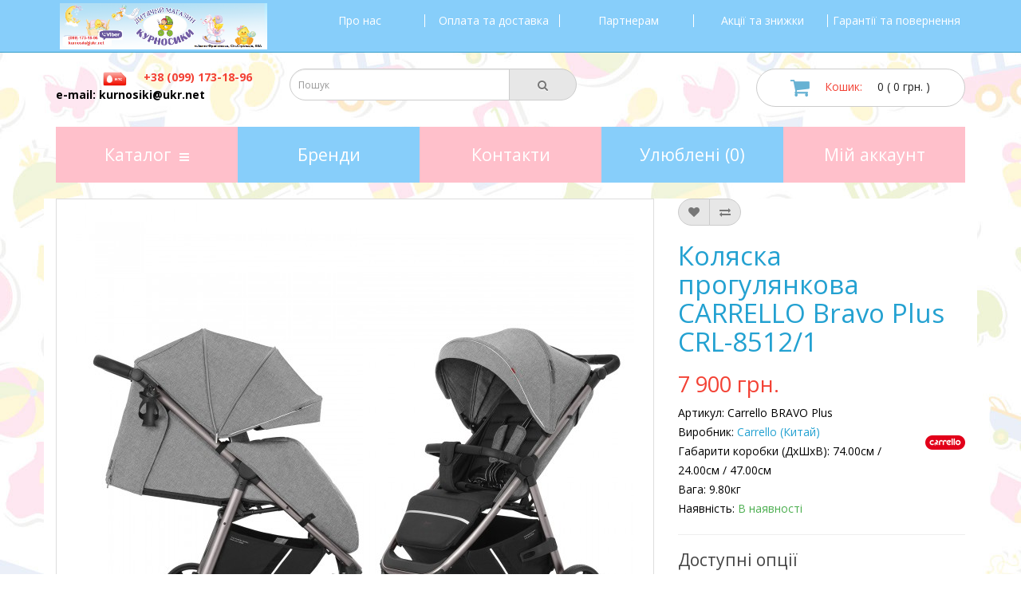

--- FILE ---
content_type: text/html; charset=utf-8
request_url: http://kurnosiki.if.ua/progulka/Carrello_BRAVO_Plus
body_size: 60886
content:
<!DOCTYPE html>
<!--[if IE]><![endif]-->
<!--[if IE 8 ]><html dir="ltr" lang="uk" class="ie8"><![endif]-->
<!--[if IE 9 ]><html dir="ltr" lang="uk" class="ie9"><![endif]-->
<!--[if (gt IE 9)|!(IE)]><!-->
<html dir="ltr" lang="uk">
<!--<![endif]-->
<head>
<meta charset="UTF-8" />
<meta name="viewport" content="width=device-width, initial-scale=1">
<meta http-equiv="X-UA-Compatible" content="IE=edge">
<title>купити коляску прогулянкову CARRELLO Bravo CRL-8512/1 (срібна рама) в Івано-Франківську та Львові,  доставка по Україні</title>
<base href="http://kurnosiki.if.ua/" />
<meta name="description" content="купити коляску прогулянкову CARRELLO Bravo CRL-8512/1 (срібна рама) в Івано-Франківську та Львові,  доставка по Україні" />
<meta name="keywords" content= "купити коляску прогулянкову CARRELLO Bravo CRL-8512/1 (срібна рама) в Івано-Франківську та Львові,  доставка по Україні" />
<script src="catalog/view/javascript/jquery/jquery-2.1.1.min.js" type="text/javascript"></script>
<link href="catalog/view/javascript/bootstrap/css/bootstrap.min.css" rel="stylesheet" media="screen" />
<script src="catalog/view/javascript/bootstrap/js/bootstrap.min.js" type="text/javascript"></script>
<link href="catalog/view/javascript/font-awesome/css/font-awesome.min.css" rel="stylesheet" type="text/css" />
<link href="//fonts.googleapis.com/css?family=Open+Sans:400,400i,300,700" rel="stylesheet" type="text/css" />
<link href="catalog/view/theme/default/stylesheet/stylesheet.css" rel="stylesheet">
<link href="catalog/view/javascript/jquery/magnific/magnific-popup.css" type="text/css" rel="stylesheet" media="screen" />
<link href="catalog/view/javascript/jquery/datetimepicker/bootstrap-datetimepicker.min.css" type="text/css" rel="stylesheet" media="screen" />
<script src="catalog/view/javascript/common.js" type="text/javascript"></script>
<link href="http://kurnosiki.if.ua/Carrello_BRAVO_Plus" rel="canonical" />
<link href="http://kurnosiki.if.ua/image/catalog/logo_icon.png" rel="icon" />
<script src="catalog/view/javascript/jquery/jquery.elevateZoom-3.0.8.min.js" type="text/javascript"></script>
<script src="catalog/view/javascript/jquery/magnific/jquery.magnific-popup.min.js" type="text/javascript"></script>
<script src="catalog/view/javascript/jquery/datetimepicker/moment.js" type="text/javascript"></script>
<script src="catalog/view/javascript/jquery/datetimepicker/bootstrap-datetimepicker.min.js" type="text/javascript"></script>
<script src="https://www.google.com/recaptcha/api.js" type="text/javascript"></script>
<script type="text/javascript">   (function(i,s,o,g,r,a,m){i['GoogleAnalyticsObject']=r;i[r]=i[r]||function(){   (i[r].q=i[r].q||[]).push(arguments)},i[r].l=1*new Date();a=s.createElement(o),   m=s.getElementsByTagName(o)[0];a.async=1;a.src=g;m.parentNode.insertBefore(a,m)   })(window,document,'script','//www.google-analytics.com/analytics.js','ga');
  ga('create', 'UA-74845126-1', 'auto');   ga('send', 'pageview');
</script> </head>
<body class="product-product-337">
<nav id="top">
  <div class="container">
<div class="row">
        </div>
<div class="row">
   <div id="logo" class="col-xs-3">
                    <a href="http://kurnosiki.if.ua/index.php?route=common/home"><img src="http://kurnosiki.if.ua/image/catalog/banner/kurnosiki_head1.png" title="КУРНОСИКИ" alt="КУРНОСИКИ" class="img-responsive" /></a>
              </div>
    <div class="col-xs-9">
    <div id="top-links" class="nav">
      <ul class="list-inline">
                    <li><a href="http://kurnosiki.if.ua/about_us">Про нас</a></li>
                    <li><a href="http://kurnosiki.if.ua/delivery">Оплата та доставка</a></li>
                    <li><a href="http://kurnosiki.if.ua/wholesalers">Партнерам</a></li>
                    <li><a href="http://kurnosiki.if.ua/privacy">Акції та знижки</a></li>
                    <li><a href="http://kurnosiki.if.ua/terms">Гарантії та повернення</a></li>
                </ul>
    </div>
  </div>
  </div>
</div>
</nav>
<header>
  <div class="container">
    <div class="row">
      <div class="col-sm-3">
        <div class="logo phones">
	  <div class="mts"><i class="fa fa-mts"></i><span><b>+38 (099) <b>173-18-96</b></span></div>
      <div </i><span>e-mail: kurnosiki@ukr.net</b></span></div>
        </div>
      </div>
      <div class="col-sm-4"><div id="search" class="input-group">
  <input type="text" name="search" value="" placeholder="Пошук" class="form-control input-lg" />
  <span class="input-group-btn">
    <button type="button" class="btn btn-default btn-lg"><i class="fa fa-search"></i></button>
  </span>
</div>      </div>
      <div class="col-sm-2">      </div>
      <div class="col-sm-3"><div id="cart" class="btn-group btn-block">
  <button type="button" data-toggle="dropdown" data-loading-text="Завантажується..." class="btn btn-inverse btn-block btn-lg dropdown-toggle"><i class="fa fa-shopping-cart"></i> <span id="cart-total"><b>Кошик:</b> 0 ( 0 грн. )</span></button>
  <ul class="dropdown-menu pull-right">
        <li>
      <p class="text-center">Ваш кошик порожній!</p>
    </li>
      </ul>
</div>
</div>
    </div>
  </div>
</header>

<div class="container">
  <nav id="menu" class="navbar">
    <div class="navbar-header"><span id="category" class="visible-xs">Категорії</span>
      <button type="button" class="btn btn-navbar navbar-toggle" data-toggle="collapse" data-target=".navbar-ex1-collapse"><i class="fa fa-bars"></i></button>
    </div>
    <div class="collapse navbar-collapse navbar-ex1-collapse">
      <ul class="nav navbar-nav">

	<li class="dropdown"><a href="http://kurnosiki.if.ua/index.php?route=common/home" class="dropdown-toggle" data-toggle="dropdown">Каталог<i class="fa fa-bars"></i></a>
          <div class="dropdown-menu">
            <div class="dropdown-inner">
		<ul class="list-unstyled">
                        <li><a href="http://kurnosiki.if.ua/toys">Іграшки</a></li>
                                <li><a href="http://kurnosiki.if.ua/dviynjata">Товари для двійнят</a></li>
                                <li class="dropdown"><a href="http://kurnosiki.if.ua/verh_clothes" class="dropdown-toggle" data-no_toggle="dropdown">Верхній дитячий одяг<i class="fa fa-angle-double-right"></i></a>
		<div class="dropdown-menu dropdown-right">
            <div class="dropdown-inner">
                            <ul class="list-unstyled">
                                <li><a href="http://kurnosiki.if.ua/verh_clothes/kurtka_winter">Зимові куртки для дітей (6)</a></li>
                              </ul>
                          </div>
            	  	</div>
        </li>
                                <li><a href="http://kurnosiki.if.ua/mebli">Дитячі ліжечка</a></li>
                                <li class="dropdown"><a href="http://kurnosiki.if.ua/prams" class="dropdown-toggle" data-no_toggle="dropdown">Універсальні коляски<i class="fa fa-angle-double-right"></i></a>
		<div class="dropdown-menu dropdown-right">
            <div class="dropdown-inner">
                            <ul class="list-unstyled">
                                <li><a href="http://kurnosiki.if.ua/prams/2v1">Коляски (2 в 1) (29)</a></li>
                                <li><a href="http://kurnosiki.if.ua/prams/transformer">Коляски-трансформери (1)</a></li>
                                <li><a href="http://kurnosiki.if.ua/prams/3v1">Коляски (3 в 1) (7)</a></li>
                                <li><a href="http://kurnosiki.if.ua/prams/twin">Коляски для двійнят і більше (3)</a></li>
                              </ul>
                          </div>
            	  	</div>
        </li>
                                <li><a href="http://kurnosiki.if.ua/progulka">Прогулянкові коляски</a></li>
                                <li class="dropdown"><a href="http://kurnosiki.if.ua/sleep" class="dropdown-toggle" data-no_toggle="dropdown">Все для сну малюка<i class="fa fa-angle-double-right"></i></a>
		<div class="dropdown-menu dropdown-right">
            <div class="dropdown-inner">
                            <ul class="list-unstyled">
                                <li><a href="http://kurnosiki.if.ua/sleep/postil">Дитяча постіль (10)</a></li>
                                <li><a href="http://kurnosiki.if.ua/sleep/matras">Матраци дитячі (4)</a></li>
                              </ul>
                          </div>
            	  	</div>
        </li>
                                <li class="dropdown"><a href="http://kurnosiki.if.ua/room" class="dropdown-toggle" data-no_toggle="dropdown">Дитяча кімната<i class="fa fa-angle-double-right"></i></a>
		<div class="dropdown-menu dropdown-right">
            <div class="dropdown-inner">
                            <ul class="list-unstyled">
                                <li><a href="http://kurnosiki.if.ua/room/xoduli">Дитячі ходулі (1)</a></li>
                                <li><a href="http://kurnosiki.if.ua/room/shezlong">Заколисуючі центри, гойдалки та шезлонги  (7)</a></li>
                                <li><a href="http://kurnosiki.if.ua/room/kylymok">Килимки та коврики дитячі (1)</a></li>
                                <li><a href="http://kurnosiki.if.ua/room/manegi">Манежі (0)</a></li>
                              </ul>
                          </div>
            	  	</div>
        </li>
                                <li class="dropdown"><a href="http://kurnosiki.if.ua/transport" class="dropdown-toggle" data-no_toggle="dropdown">Дитячий транспорт<i class="fa fa-angle-double-right"></i></a>
		<div class="dropdown-menu dropdown-right">
            <div class="dropdown-inner">
                            <ul class="list-unstyled">
                                <li><a href="http://kurnosiki.if.ua/transport/velosiped">Велосипеди (3-колісні) (23)</a></li>
                                <li><a href="http://kurnosiki.if.ua/transport/sanky">Дитячі санки (6)</a></li>
                                <li><a href="http://kurnosiki.if.ua/transport/samokat">Самокати (20)</a></li>
                                <li><a href="http://kurnosiki.if.ua/transport/tolokar">Толокари (1)</a></li>
                              </ul>
                          </div>
            	  	</div>
        </li>
                                <li class="dropdown"><a href="http://kurnosiki.if.ua/avtokrisla" class="dropdown-toggle" data-no_toggle="dropdown">Автокрісла<i class="fa fa-angle-double-right"></i></a>
		<div class="dropdown-menu dropdown-right">
            <div class="dropdown-inner">
                            <ul class="list-unstyled">
                                <li><a href="http://kurnosiki.if.ua/avtokrisla/0-1-2-3">Автокрісла (0-36 кг), 0+/1/2/3  (20)</a></li>
                                <li><a href="http://kurnosiki.if.ua/avtokrisla/1-2">Автокрісла (група 1-2), 9-25 кг (5)</a></li>
                                <li><a href="http://kurnosiki.if.ua/avtokrisla/1-3">Автокрісла (група 1-3), 9-36 кг (11)</a></li>
                                <li><a href="http://kurnosiki.if.ua/avtokrisla/narogh">Автокрісла групи 0+ (0-11 кг) (17)</a></li>
                                <li><a href="http://kurnosiki.if.ua/avtokrisla/busters">автокрісла-бустери (група 3), 22-36 кг (1)</a></li>
                              </ul>
                          </div>
            	  	</div>
        </li>
                                <li class="dropdown"><a href="http://kurnosiki.if.ua/Dyt_mebli" class="dropdown-toggle" data-no_toggle="dropdown">Інші дитячі меблі<i class="fa fa-angle-double-right"></i></a>
		<div class="dropdown-menu dropdown-right">
            <div class="dropdown-inner">
                            <ul class="list-unstyled">
                                <li><a href="http://kurnosiki.if.ua/Dyt_mebli/komody">Комоди-пеленатори (6)</a></li>
                                <li><a href="http://kurnosiki.if.ua/Dyt_mebli/Pelenatory">Пеленальні столики та дошки (1)</a></li>
                                <li><a href="http://kurnosiki.if.ua/Dyt_mebli/chair">Стільці для годування (11)</a></li>
                                <li><a href="http://kurnosiki.if.ua/Dyt_mebli/stolStil">Столики та стільці (20)</a></li>
                              </ul>
                          </div>
            	  	</div>
        </li>
                		</ul>
	    </div>
	  </div>
	</li>


	<li class="manufacturer"><a href="http://kurnosiki.if.ua/index.php?route=product/manufacturer">Бренди</a></li>
	<li class="contact"><a href="http://kurnosiki.if.ua/index.php?route=information/contact">Контакти</a></li>
	<li class="wishlist"><a href="http://kurnosiki.if.ua/index.php?route=account/wishlist" id="wishlist-total" title="Улюблені (0)">Улюблені (0)</a></li>
	<li class="account dropdown"><a href="http://kurnosiki.if.ua/index.php?route=account/account" title="Мій аккаунт" class="dropdown-toggle" data-toggle="dropdown">Мій аккаунт</a>
          <ul class="dropdown-menu dropdown-menu-right">
                        <li><a href="http://kurnosiki.if.ua/index.php?route=account/register">Реєстрація</a></li>
            <li><a href="http://kurnosiki.if.ua/index.php?route=account/login">Вхід</a></li>
                      </ul>
        </li>
      </ul>
    </div>
  </nav>
</div>

<div class="container">
  <ul class="breadcrumb">
        <li><a href="http://kurnosiki.if.ua/index.php?route=common/home"><i class="fa fa-home"></i></a></li>
        <li><a href="http://kurnosiki.if.ua/progulka">Прогулянкові коляски</a></li>
        <li><a href="http://kurnosiki.if.ua/progulka/Carrello_BRAVO_Plus">Коляска прогулянкова CARRELLO Bravo  Plus CRL-8512/1</a></li>
      </ul>
  <div class="row">                <div id="content" class="col-sm-12">      <div class="row">
                                <div class="col-sm-8">
                    <ul class="thumbnails">
                            <li><div class="thumbnail" ><img class='zoom' data-zoom-image="http://kurnosiki.if.ua/image/cache/catalog/CARELLO/Bravo/99165-1000x1000.jpg" src="http://kurnosiki.if.ua/image/cache/catalog/CARELLO/Bravo/99165-700x700.jpg" title="Коляска прогулянкова CARRELLO Bravo  Plus CRL-8512/1" alt="Коляска прогулянкова CARRELLO Bravo  Plus CRL-8512/1" id="image" /></div></li>
            <li style="display:none"><a class="thumbnail" href="http://kurnosiki.if.ua/image/cache/catalog/CARELLO/Bravo/99165-1000x1000.jpg" title="Коляска прогулянкова CARRELLO Bravo  Plus CRL-8512/1"><img src="http://kurnosiki.if.ua/image/cache/catalog/CARELLO/Bravo/99165-700x700.jpg" title="Коляска прогулянкова CARRELLO Bravo  Plus CRL-8512/1" alt="Коляска прогулянкова CARRELLO Bravo  Plus CRL-8512/1" /></a></li>
                                                <li class="image-additional"><a class="thumbnail" href="http://kurnosiki.if.ua/image/cache/catalog/CARELLO/Bravo/158512602-1000x1000.jpg" title="Коляска прогулянкова CARRELLO Bravo  Plus CRL-8512/1"> <img src="http://kurnosiki.if.ua/image/cache/catalog/CARELLO/Bravo/158512602-74x74.jpg" title="Коляска прогулянкова CARRELLO Bravo  Plus CRL-8512/1" alt="Коляска прогулянкова CARRELLO Bravo  Plus CRL-8512/1" /></a></li>
                        <li class="image-additional"><a class="thumbnail" href="http://kurnosiki.if.ua/image/cache/catalog/CARELLO/Bravo/6nv0te5ywdgk4kwkowss4o40koogco-1000x1000.png" title="Коляска прогулянкова CARRELLO Bravo  Plus CRL-8512/1"> <img src="http://kurnosiki.if.ua/image/cache/catalog/CARELLO/Bravo/6nv0te5ywdgk4kwkowss4o40koogco-74x74.png" title="Коляска прогулянкова CARRELLO Bravo  Plus CRL-8512/1" alt="Коляска прогулянкова CARRELLO Bravo  Plus CRL-8512/1" /></a></li>
                        <li class="image-additional"><a class="thumbnail" href="http://kurnosiki.if.ua/image/cache/catalog/CARELLO/Bravo/dityacha-progulyankova-kolyaska-carrello-bravo-plus-crl-85121-svitlo-sira-1000x1000.jpg" title="Коляска прогулянкова CARRELLO Bravo  Plus CRL-8512/1"> <img src="http://kurnosiki.if.ua/image/cache/catalog/CARELLO/Bravo/dityacha-progulyankova-kolyaska-carrello-bravo-plus-crl-85121-svitlo-sira-74x74.jpg" title="Коляска прогулянкова CARRELLO Bravo  Plus CRL-8512/1" alt="Коляска прогулянкова CARRELLO Bravo  Plus CRL-8512/1" /></a></li>
                        <li class="image-additional"><a class="thumbnail" href="http://kurnosiki.if.ua/image/cache/catalog/CARELLO/Bravo/carrello-bravo-plus-4-1200x1500w-1000x1000.gif" title="Коляска прогулянкова CARRELLO Bravo  Plus CRL-8512/1"> <img src="http://kurnosiki.if.ua/image/cache/catalog/CARELLO/Bravo/carrello-bravo-plus-4-1200x1500w-74x74.gif" title="Коляска прогулянкова CARRELLO Bravo  Plus CRL-8512/1" alt="Коляска прогулянкова CARRELLO Bravo  Plus CRL-8512/1" /></a></li>
                        <li class="image-additional"><a class="thumbnail" href="http://kurnosiki.if.ua/image/cache/catalog/CARELLO/Bravo/251666634-1000x1000.jpg" title="Коляска прогулянкова CARRELLO Bravo  Plus CRL-8512/1"> <img src="http://kurnosiki.if.ua/image/cache/catalog/CARELLO/Bravo/251666634-74x74.jpg" title="Коляска прогулянкова CARRELLO Bravo  Plus CRL-8512/1" alt="Коляска прогулянкова CARRELLO Bravo  Plus CRL-8512/1" /></a></li>
                        <li class="image-additional"><a class="thumbnail" href="http://kurnosiki.if.ua/image/cache/catalog/CARELLO/Bravo/251666496-1000x1000.jpg" title="Коляска прогулянкова CARRELLO Bravo  Plus CRL-8512/1"> <img src="http://kurnosiki.if.ua/image/cache/catalog/CARELLO/Bravo/251666496-74x74.jpg" title="Коляска прогулянкова CARRELLO Bravo  Plus CRL-8512/1" alt="Коляска прогулянкова CARRELLO Bravo  Plus CRL-8512/1" /></a></li>
                                  </ul>
                    <ul class="nav nav-tabs">
            <li class="active"><a href="#tab-description" data-toggle="tab">Опис</a></li>
                                    <li><a href="#tab-review" data-toggle="tab">Відгуки (0)</a></li>
                      </ul>
          <div class="tab-content">
            <div class="tab-pane active" id="tab-description"><h2 style="margin-right: 0px; margin-bottom: 8px; margin-left: 0px; font-size: 26px; line-height: 1.23077; color: rgb(0, 0, 0); font-family: Arial, Helvetica, sans-serif;"><font style="text-decoration-line: underline; font-size: 14px; vertical-align: inherit; font-weight: bold;">Прогулянкова коляска&nbsp;</font><span style="text-decoration-line: underline; font-size: 14px; font-weight: bolder;">Bravo Plus CRL-8512/1 (срібна рама)</span><span style="font-size: 14px;"> - удосконалена модель популярного візка</span><font style="font-size: 14px; vertical-align: inherit;">&nbsp;від відомого виробника прогулянкових колясок&nbsp;&nbsp;</font><a href="http://kurnosiki.if.ua/Carrello" target="_blank">Carrello</a><span style="font-size: 14px; font-weight: bolder;">&nbsp;</span><font style="font-size: 14px; vertical-align: inherit;">виконана з урахуванням всіх вимог сучасних батьків. </font></h2><h2 style="margin-right: 0px; margin-bottom: 8px; margin-left: 0px; font-size: 26px; line-height: 1.23077; color: rgb(0, 0, 0); font-family: Arial, Helvetica, sans-serif;"><font style="font-size: 14px; vertical-align: inherit;">Дана модель є покращеною версією популярного візка Carello Bravo завдяки регульованій ручці та посиленій амортизації коліс.</font><br></h2><p style="margin-bottom: 0.6em; color: rgb(0, 0, 0); font-family: Arial, Helvetica, sans-serif; font-size: 14px;"><img alt="" height="264" src="https://poteshki.com.ua/content/uploads/images/88895-1.jpg" width="200" style="border-style: none; position: relative; z-index: 1; max-width: 100%; height: auto; margin: 0px 60px 0.6em; float: right;"></p><p style="margin-bottom: 0.6em; color: rgb(0, 0, 0); font-family: Arial, Helvetica, sans-serif; font-size: 14px;"><font style="vertical-align: inherit;">Стильна, легка і маневрена коляска забезпечити максимум комфорту вам і вашій дитині під час прогулянок.</font></p><p style="margin-bottom: 0.6em; color: rgb(0, 0, 0); font-family: Arial, Helvetica, sans-serif; font-size: 14px;"><font style="vertical-align: inherit;">Велике і зручне сидінням з регульованою спинкою, включаючи горизонтальне положення, підійде для щоденних прогулянок і подорожей з малюком.</font></p><p style="margin-bottom: 0.6em; color: rgb(0, 0, 0); font-family: Arial, Helvetica, sans-serif; font-size: 14px;"><img alt="" height="220" src="https://poteshki.com.ua/content/uploads/images/edfda677cb751e4d27780f8c9d68514d-700x700.jpg" width="200" style="border-style: none; position: relative; z-index: 1; max-width: 100%; height: auto; margin: 0px 10px 0.6em; float: left;"><font style="vertical-align: inherit;">До того ж, дана модель забезпечить відмінну безпеку вашій дитині, за рахунок п'ятиточкових ременів, з м'якими плечовими накладками і ременями з відбивачами, які здатні добре зафіксувати навіть самого рухомого малюка.&nbsp;</font></p><p style="margin-bottom: 0.6em; color: rgb(0, 0, 0); font-family: Arial, Helvetica, sans-serif; font-size: 14px;"><font style="vertical-align: inherit;">Капюшон-батискаф вкриє і від негоди, і від палючого сонця.&nbsp;</font></p><h3 style="margin: 12px 0px; font-size: 16px; font-weight: 700; line-height: 1.4; color: rgb(0, 0, 0); font-family: Arial, Helvetica, sans-serif;"><font style="vertical-align: inherit;">Коляска Carrello Bravo Plus оснащена:</font></h3><ul style="margin-right: 0px; margin-bottom: 0.6em; margin-left: 0px; padding: 0px; list-style: none; position: relative; color: rgb(0, 0, 0); font-family: Arial, Helvetica, sans-serif; font-size: 14px;"><li style="margin: 0px 0px 0.6em; overflow: hidden; position: relative; padding-left: 20px;"><font style="vertical-align: inherit;">- зручним педальним ножним стопором для задніх коліс;</font></li><li style="margin: 0px 0px 0.6em; overflow: hidden; position: relative; padding-left: 20px;"><font style="vertical-align: inherit;">- накладкою на бампер від сповзання;</font></li><li style="margin: 0px 0px 0.6em; overflow: hidden; position: relative; padding-left: 20px;"><font style="vertical-align: inherit;">- новою, зручною, системою складання;</font></li><li style="margin: 0px 0px 0.6em; overflow: hidden; position: relative; padding-left: 20px;"><font style="vertical-align: inherit;">- просторим сидінням, яке може легко перетворюватися в спальне місце;</font></li><li style="margin: 0px 0px 0.6em; overflow: hidden; position: relative; padding-left: 20px;"><font style="vertical-align: inherit;">- підсклянником на батьківській ручці;</font></li><li style="margin: 0px 0px 0.6em; overflow: hidden; position: relative; padding-left: 20px;"><font style="vertical-align: inherit;">- колесами великого діаметру;</font></li><li style="margin: 0px 0px 0.6em; overflow: hidden; position: relative; padding-left: 20px;"><font style="vertical-align: inherit;">- великим капюшоном, в якому присутнє віконце для батьків;</font></li><li style="margin: 0px 0px 0.6em; overflow: hidden; position: relative; padding-left: 20px;"><font style="vertical-align: inherit;">- знімним бампером;</font></li><li style="margin: 0px 0px 0.6em; overflow: hidden; position: relative; padding-left: 20px;"><font style="vertical-align: inherit;">- містким кошиком;</font></li><li style="margin: 0px 0px 0.6em; overflow: hidden; position: relative; padding-left: 20px;"><font style="vertical-align: inherit;">- утепленим чохлом для ніжок;</font></li><li style="margin: 0px 0px 0.6em; overflow: hidden; position: relative; padding-left: 20px;"><font style="vertical-align: inherit;">- дощовиком та москітною.</font></li><li style="margin: 0px 0px 0.6em; overflow: hidden; position: relative; padding-left: 20px;"><font style="vertical-align: inherit;"><br></font></li><li style="margin: 0px 0px 0.6em; overflow: hidden; position: relative; padding-left: 20px;"><font style="vertical-align: inherit;"><font style="color: rgb(105, 105, 105); font-family: Manrope, Arial, Helvetica, sans-serif; font-size: 13px; vertical-align: inherit;"><font style="vertical-align: inherit; font-weight: bold; text-decoration-line: underline;">Технічні характеристики прогулянкової коляски Carrello Bravo CRL-8512/1:</font></font><br style="color: rgb(105, 105, 105); font-family: Manrope, Arial, Helvetica, sans-serif; font-size: 13px;"><br style="color: rgb(105, 105, 105); font-family: Manrope, Arial, Helvetica, sans-serif; font-size: 13px;"><ul style="padding: 0px; margin-right: 0px; margin-bottom: 10px; margin-left: 25px; color: rgb(105, 105, 105); font-family: Manrope, Arial, Helvetica, sans-serif; font-size: 13px;"><li style="line-height: 20px;"><font style="vertical-align: inherit;"><font style="vertical-align: inherit;">Регульована спинка три положення, включаючи положення лежачи.</font></font></li></ul><ul style="padding: 0px; margin-right: 0px; margin-bottom: 10px; margin-left: 25px; color: rgb(105, 105, 105); font-family: Manrope, Arial, Helvetica, sans-serif; font-size: 13px;"><li style="line-height: 20px;"><font style="vertical-align: inherit;"><font style="vertical-align: inherit;">Знімний бампер.</font></font></li></ul><ul style="padding: 0px; margin-right: 0px; margin-bottom: 10px; margin-left: 25px; color: rgb(105, 105, 105); font-family: Manrope, Arial, Helvetica, sans-serif; font-size: 13px;"><li style="line-height: 20px;"><font style="vertical-align: inherit;"><font style="vertical-align: inherit;">EVA колеса.</font></font></li></ul><ul style="padding: 0px; margin-right: 0px; margin-bottom: 10px; margin-left: 25px; color: rgb(105, 105, 105); font-family: Manrope, Arial, Helvetica, sans-serif; font-size: 13px;"><li style="line-height: 20px;"><font style="vertical-align: inherit;"><font style="vertical-align: inherit;">Посилена амортизація коліс.</font></font></li></ul><ul style="padding: 0px; margin-right: 0px; margin-bottom: 10px; margin-left: 25px; color: rgb(105, 105, 105); font-family: Manrope, Arial, Helvetica, sans-serif; font-size: 13px;"><li style="line-height: 20px;"><font style="vertical-align: inherit;"><font style="vertical-align: inherit;">Глибокий капюшон-батискаф.</font></font></li></ul><ul style="padding: 0px; margin-right: 0px; margin-bottom: 10px; margin-left: 25px; color: rgb(105, 105, 105); font-family: Manrope, Arial, Helvetica, sans-serif; font-size: 13px;"><li style="line-height: 20px;"><font style="vertical-align: inherit;"><font style="vertical-align: inherit;">Максимальне навантаження: 22 кг.</font></font></li></ul><ul style="padding: 0px; margin-right: 0px; margin-bottom: 10px; margin-left: 25px; color: rgb(105, 105, 105); font-family: Manrope, Arial, Helvetica, sans-serif; font-size: 13px;"><li style="line-height: 20px;"><font style="vertical-align: inherit;"><font style="vertical-align: inherit;">Аксесуари: чохол на ніжки, підсклянник, дощовик.</font></font></li></ul><ul style="padding: 0px; margin-right: 0px; margin-bottom: 10px; margin-left: 25px; color: rgb(105, 105, 105); font-family: Manrope, Arial, Helvetica, sans-serif; font-size: 13px;"><li style="line-height: 20px;"><font style="vertical-align: inherit;"><font style="vertical-align: inherit;">Розміри в розкладеному вигляді: 89 х 56 х 112 см.</font></font></li><li style="line-height: 20px;"><font style="vertical-align: inherit;">Розміри в складеному вигляді: 70 х 50 х 56 см.</font></li></ul><ul style="padding: 0px; margin-right: 0px; margin-bottom: 10px; margin-left: 25px; color: rgb(105, 105, 105); font-family: Manrope, Arial, Helvetica, sans-serif; font-size: 13px;"><li style="line-height: 20px;"><font style="vertical-align: inherit;"><font style="vertical-align: inherit;">Розміри спального місця: 88 х 36 х 21 см.</font></font></li><li style="line-height: 20px;"><font style="vertical-align: inherit;"><font style="vertical-align: inherit;">Сидіння: (висота: 46 см, ширина: 35,5 см, глибина: 21 см).</font></font></li></ul><ul style="padding: 0px; margin-right: 0px; margin-bottom: 10px; margin-left: 25px; color: rgb(105, 105, 105); font-family: Manrope, Arial, Helvetica, sans-serif; font-size: 13px;"><li style="line-height: 20px;"><font style="vertical-align: inherit;"><font style="vertical-align: inherit;">Вага: 9,8 кг</font></font></li></ul><font style="color: rgb(105, 105, 105); font-family: Manrope, Arial, Helvetica, sans-serif; font-size: 13px; vertical-align: inherit;"><font style="vertical-align: inherit;">Виробник: Carrello (Китай).</font></font></font></li><li style="margin: 0px 0px 0.6em; overflow: hidden; position: relative; padding-left: 20px;"><font style="vertical-align: inherit;"><br></font></li><li style="margin: 0px 0px 0.6em; overflow: hidden; position: relative; padding-left: 20px;"><font style="vertical-align: inherit; font-weight: bold; text-decoration-line: underline;">Відео-огляд використання прогулянкової коляски CARRELLO Bravo CRL-8512+дощовик (L):</font></li></ul><iframe width="560" height="315" src="https://www.youtube.com/embed/8o2XgNZiCvE" frameborder="0" allow="accelerometer; autoplay; encrypted-media; gyroscope; picture-in-picture" allowfullscreen=""></iframe></div>
                                    <div class="tab-pane" id="tab-review">
              <form class="form-horizontal" id="form-review">
                <div id="review"></div>
                <h2>Написати відгук</h2>
                                Будь-ласка <a  href="http://kurnosiki.if.ua/index.php?route=account/login">ввійдіть</a> чи <a href="http://kurnosiki.if.ua/index.php?route=account/register">зареєструйтеся</a> для написання огляду                              </form>
            </div>
                      </div>
        </div>
                        
        <div class="col-sm-4 product-op">
          <div class="btn-group">
            <button type="button" data-toggle="tooltip" class="btn btn-default" title="Додати до списку бажань" onclick="wishlist.add('337');"><i class="fa fa-heart"></i></button>
            <button type="button" data-toggle="tooltip" class="btn btn-default" title="Порівняти цей товар" onclick="compare.add('337');"><i class="fa fa-exchange"></i></button>
          </div>
          <h1>Коляска прогулянкова CARRELLO Bravo  Plus CRL-8512/1</h1>
                  <ul class="list-unstyled">
                        <li>
              <h2>7 900 грн.</h2>
            </li>
                                                          </ul>
                    <ul class="list-unstyled">
	    <li>Артикул: Carrello BRAVO Plus</li>
            <a href="http://kurnosiki.if.ua/Carrello">
                        <img  class="pull-right" src="http://kurnosiki.if.ua/image/cache/catalog/manufectures/1-50x50.png" alt="Carrello (Китай)" title="Carrello (Китай)">
            </a>
            <li>Виробник: <a href="http://kurnosiki.if.ua/Carrello">Carrello (Китай)</a></li>
                        	    	    <li>Габарити коробки (ДxШxВ):   74.00см / 24.00см / 47.00см</li>
                        	    <li>Вага:   9.80кг</li>
            	    <li>Наявність: <span class="text-instock" >В наявності</span></li>
          </ul>

          <div id="product">
                        <hr>
            <h3>Доступні опції</h3>
                                    <div class="form-group required">
              <label class="control-label" for="input-option244">кольори Carrello Bravo CRL-8512/1 (срібна рама)</label>
              <select name="option[244]" id="input-option244" class="thumb form-control">
                <option value=""> --- Оберіть --- </option>
                                  <option value="1129"class="thumb" src="http://kurnosiki.if.ua/image/cache/catalog/CARELLO/Bravo/99167-700x700.jpg" val="http://kurnosiki.if.ua/image/cache/catalog/CARELLO/Bravo/99167-1000x1000.jpg">Прогулянкова коляска CARRELLO Bravo CRL-8512/1 Tiger Orange                                </option>
                                  <option value="1124"class="thumb" src="http://kurnosiki.if.ua/image/cache/catalog/CARELLO/Bravo/99163-700x700.jpg" val="http://kurnosiki.if.ua/image/cache/catalog/CARELLO/Bravo/99163-1000x1000.jpg">Прогулянкова коляска CARRELLO Bravo CRL-8512/1 Elephant Grey                                </option>
                                  <option value="1125"class="thumb" src="http://kurnosiki.if.ua/image/cache/catalog/CARELLO/Bravo/99164-700x700.jpg" val="http://kurnosiki.if.ua/image/cache/catalog/CARELLO/Bravo/99164-1000x1000.jpg">Прогулянкова коляска CARRELLO Bravo CRL-8512/1 Linen Beige                                </option>
                                  <option value="1126"class="thumb" src="http://kurnosiki.if.ua/image/cache/catalog/CARELLO/Bravo/99165-700x700.jpg" val="http://kurnosiki.if.ua/image/cache/catalog/CARELLO/Bravo/99165-1000x1000.jpg">Прогулянкова коляска CARRELLO Bravo CRL-8512/1 Metal Grey                                </option>
                                  <option value="1127"class="thumb" src="http://kurnosiki.if.ua/image/cache/catalog/CARELLO/Bravo/99166-700x700.jpg" val="http://kurnosiki.if.ua/image/cache/catalog/CARELLO/Bravo/99166-1000x1000.jpg">Прогулянкова коляска CARRELLO Bravo CRL-8512/1 Pine Green                                </option>
                                  <option value="1128"class="thumb" src="http://kurnosiki.if.ua/image/cache/catalog/CARELLO/Bravo/99301-700x700.jpg" val="http://kurnosiki.if.ua/image/cache/catalog/CARELLO/Bravo/99301-1000x1000.jpg">Прогулянкова коляска CARRELLO Bravo CRL-8512/1 Serious Grey                                </option>
                              </select>
            </div>
                                                                                                                                                                        <div class="form-group">
              <label class="control-label" for="input-quantity">Кількість</label>
              <input type="text" name="quantity" value="1" size="2" id="input-quantity" class="thumb form-control" />
              <input type="hidden" name="product_id" value="337" />
              <br />
              <button type="button" id="button-cart" data-loading-text="Завантажується..." class="btn btn-success btn-lg btn-block"><i class="fa fa-shopping-cart"></i> Купити</button>
            </div>
                      </div>
<div class="product-terms">
	<div class="row">
		<div class="col-xs-2"><i class="fa fa-delivery"></i></div>
		<div class="col-xs-10">
			<h3>Інформація про доставку</h3>
			<p>Безкоштовна доставка товару по Івано-Франківську - при замовленні понад 1000 грн.  Кур'єрська безкоштовна доставка по Івано-Франківській області - при замовленні понад 10000 грн. Доставка по Україні здійснюється  згідно тарифів автоперевізників.</p>
		</div>
	</div>
	<div class="row">
		<div class="col-xs-2"><i class="fa fa-garantee"></i></div>
		<div class="col-xs-10">
			<h3>Гарантія</h3>
			<p><ul class="list-unstyled">
			<li>- Обмін / повернення товару протягом 14 днів.</li>
			<li>- Офіційна гарантія від виробника.</li>
			</ul></p>
		</div>	
	</div>
</div>
                    <div class="rating">
            <p>
                                          <span class="fa fa-stack"><i class="fa fa-star-o fa-stack-1x"></i></span>
                                                        <span class="fa fa-stack"><i class="fa fa-star-o fa-stack-1x"></i></span>
                                                        <span class="fa fa-stack"><i class="fa fa-star-o fa-stack-1x"></i></span>
                                                        <span class="fa fa-stack"><i class="fa fa-star-o fa-stack-1x"></i></span>
                                                        <span class="fa fa-stack"><i class="fa fa-star-o fa-stack-1x"></i></span>
                                          <a href="" onclick="$('a[href=\'#tab-review\']').trigger('click'); return false;">0 відгуків</a> / <a href="" onclick="$('a[href=\'#tab-review\']').trigger('click'); return false;">Написати відгук</a></p>
            <hr>
            <!-- AddThis Button BEGIN -->
            <div class="addthis_toolbox addthis_default_style"><a class="addthis_button_facebook_like" fb:like:layout="button_count"></a> <a class="addthis_button_tweet"></a> <a class="addthis_button_pinterest_pinit"></a> <a class="addthis_counter addthis_pill_style"></a></div>
            <script type="text/javascript" src="//s7.addthis.com/js/300/addthis_widget.js#pubid=ra-515eeaf54693130e"></script>
            <!-- AddThis Button END -->
          </div>
                  </div>
      </div>
            <h3>Схожі товари</h3>
      <div class="row">
                                                <div class="col-lg-3 col-md-3 col-sm-6 col-xs-12">
          <div class="product-thumb transition">
            <div class="image"><a href="http://kurnosiki.if.ua/Carrello_BRAVO_AIR"><img src="http://kurnosiki.if.ua/image/cache/catalog/CARELLO/Bravo/a08a9aaa7d0b42968381d33feb692540-100x100.jpg" alt="Коляска прогулянкова CARRELLO Bravo Air CRL-5512 (надувні колеса)" title="Коляска прогулянкова CARRELLO Bravo Air CRL-5512 (надувні колеса)" class="img-responsive" /></a></div>
            <div class="caption">
              <h4><a href="http://kurnosiki.if.ua/Carrello_BRAVO_AIR">Коляска прогулянкова CARRELLO Bravo Air CRL-5512 (надувні колеса)</a></h4>
              <p>Carrello Bravo Air&nbsp;- це демісезонна прогулянкова коляска з надійною рамою та системою швидкого ..</p>
                                          <p class="price">
                                7 955 грн.                                              </p>
                          </div>
            <div class="button-group">
              <button type="button" onclick="cart.add('299', '1');" class="btn-shopping-cart"><span class="hidden-xs hidden-sm hidden-md">Купити</span> <i class="fa fa-shopping-cart"></i></button>
              <button type="button" data-toggle="tooltip" title="Додати до списку бажань" onclick="wishlist.add('299');" class="btn-heart"><i class="fa fa-heart"></i></button>
              <button type="button" data-toggle="tooltip" title="Порівняти цей товар" onclick="compare.add('299');" class="btn-exchange"><i class="fa fa-exchange"></i></button>
            </div>
          </div>
        </div>
                <div class="clearfix visible-md"></div>
                                                        <div class="col-lg-3 col-md-3 col-sm-6 col-xs-12">
          <div class="product-thumb transition">
            <div class="image"><a href="http://kurnosiki.if.ua/ElCamino_Dynamic_V2"><img src="http://kurnosiki.if.ua/image/cache/catalog/ElCamino/Dynamic/img (27)-100x100.jpg" alt=" Прогулянкова коляска El Camino DYNAMIC v.2 (ME1053)" title=" Прогулянкова коляска El Camino DYNAMIC v.2 (ME1053)" class="img-responsive" /></a></div>
            <div class="caption">
              <h4><a href="http://kurnosiki.if.ua/ElCamino_Dynamic_V2"> Прогулянкова коляска El Camino DYNAMIC v.2 (ME1053)</a></h4>
              <p>Прогулянкова коляска El Camino DYNAMIC v.2&nbsp;-&nbsp; це удосконалена версія популярного візка El ..</p>
                                          <p class="price">
                                5 800 грн.                                              </p>
                          </div>
            <div class="button-group">
              <button type="button" onclick="cart.add('315', '1');" class="btn-shopping-cart"><span class="hidden-xs hidden-sm hidden-md">Купити</span> <i class="fa fa-shopping-cart"></i></button>
              <button type="button" data-toggle="tooltip" title="Додати до списку бажань" onclick="wishlist.add('315');" class="btn-heart"><i class="fa fa-heart"></i></button>
              <button type="button" data-toggle="tooltip" title="Порівняти цей товар" onclick="compare.add('315');" class="btn-exchange"><i class="fa fa-exchange"></i></button>
            </div>
          </div>
        </div>
                                                        <div class="col-lg-3 col-md-3 col-sm-6 col-xs-12">
          <div class="product-thumb transition">
            <div class="image"><a href="http://kurnosiki.if.ua/4Baby_Stinger"><img src="http://kurnosiki.if.ua/image/cache/catalog/4baby/Stinger/5fd9cd5ad5283-100x100.jpg" alt="Коляска прогулянкова 4Baby Stinger (Польща)" title="Коляска прогулянкова 4Baby Stinger (Польща)" class="img-responsive" /></a></div>
            <div class="caption">
              <h4><a href="http://kurnosiki.if.ua/4Baby_Stinger">Коляска прогулянкова 4Baby Stinger (Польща)</a></h4>
              <p>Прогулянковий візок 4Baby Stinger&nbsp;&nbsp;- це поєднання класики, елегантності і функціональності..</p>
                                          <p class="price">
                                0 грн.                                              </p>
                          </div>
            <div class="button-group">
              <button type="button" onclick="cart.add('318', '1');" class="btn-shopping-cart"><span class="hidden-xs hidden-sm hidden-md">Купити</span> <i class="fa fa-shopping-cart"></i></button>
              <button type="button" data-toggle="tooltip" title="Додати до списку бажань" onclick="wishlist.add('318');" class="btn-heart"><i class="fa fa-heart"></i></button>
              <button type="button" data-toggle="tooltip" title="Порівняти цей товар" onclick="compare.add('318');" class="btn-exchange"><i class="fa fa-exchange"></i></button>
            </div>
          </div>
        </div>
                                                        <div class="col-lg-3 col-md-3 col-sm-6 col-xs-12">
          <div class="product-thumb transition">
            <div class="image"><a href="http://kurnosiki.if.ua/Carrello_BRAVO_2022"><img src="http://kurnosiki.if.ua/image/cache/catalog/CARELLO/Bravo/97415-100x100.jpg" alt="Коляска прогулянкова CARRELLO Bravo 2022 (CRL-8512)" title="Коляска прогулянкова CARRELLO Bravo 2022 (CRL-8512)" class="img-responsive" /></a></div>
            <div class="caption">
              <h4><a href="http://kurnosiki.if.ua/Carrello_BRAVO_2022">Коляска прогулянкова CARRELLO Bravo 2022 (CRL-8512)</a></h4>
              <p>Прогулянкова коляска&nbsp;Bravo 2022 (CRL-8512)&nbsp;від відомого виробника прогулянкових колясок&nb..</p>
                                          <p class="price">
                                7 100 грн.                                              </p>
                          </div>
            <div class="button-group">
              <button type="button" onclick="cart.add('320', '1');" class="btn-shopping-cart"><span class="hidden-xs hidden-sm hidden-md">Купити</span> <i class="fa fa-shopping-cart"></i></button>
              <button type="button" data-toggle="tooltip" title="Додати до списку бажань" onclick="wishlist.add('320');" class="btn-heart"><i class="fa fa-heart"></i></button>
              <button type="button" data-toggle="tooltip" title="Порівняти цей товар" onclick="compare.add('320');" class="btn-exchange"><i class="fa fa-exchange"></i></button>
            </div>
          </div>
        </div>
                                                        <div class="col-lg-3 col-md-3 col-sm-6 col-xs-12">
          <div class="product-thumb transition">
            <div class="image"><a href="http://kurnosiki.if.ua/ElCamino_Beya"><img src="http://kurnosiki.if.ua/image/cache/catalog/ElCamino/Beya/el-camino-beya-me-1127-s-blush-pink-1-jpg-1-1000x1000-100x100.jpg" alt=" Прогулянкова коляска ElCamino Beya ME1127 (новинка 2024 року)" title=" Прогулянкова коляска ElCamino Beya ME1127 (новинка 2024 року)" class="img-responsive" /></a></div>
            <div class="caption">
              <h4><a href="http://kurnosiki.if.ua/ElCamino_Beya"> Прогулянкова коляска ElCamino Beya ME1127 (новинка 2024 року)</a></h4>
              <p>Прогулянкова коляска El Camino Beya Me 1127&nbsp;- новинка 2024 року від ТМ Elcamino, це&nbsp;особли..</p>
                                          <p class="price">
                                6 000 грн.                                              </p>
                          </div>
            <div class="button-group">
              <button type="button" onclick="cart.add('374', '1');" class="btn-shopping-cart"><span class="hidden-xs hidden-sm hidden-md">Купити</span> <i class="fa fa-shopping-cart"></i></button>
              <button type="button" data-toggle="tooltip" title="Додати до списку бажань" onclick="wishlist.add('374');" class="btn-heart"><i class="fa fa-heart"></i></button>
              <button type="button" data-toggle="tooltip" title="Порівняти цей товар" onclick="compare.add('374');" class="btn-exchange"><i class="fa fa-exchange"></i></button>
            </div>
          </div>
        </div>
                <div class="clearfix visible-md"></div>
                                                        <div class="col-lg-3 col-md-3 col-sm-6 col-xs-12">
          <div class="product-thumb transition">
            <div class="image"><a href="http://kurnosiki.if.ua/Carrello_BRAVO_8512_BF"><img src="http://kurnosiki.if.ua/image/cache/catalog/CARELLO/Bravo 8512 BF/105725-100x100.jpg" alt="Коляска прогулянкова CARRELLO Bravo BF (CRL-8512), колекція 2024 року" title="Коляска прогулянкова CARRELLO Bravo BF (CRL-8512), колекція 2024 року" class="img-responsive" /></a></div>
            <div class="caption">
              <h4><a href="http://kurnosiki.if.ua/Carrello_BRAVO_8512_BF">Коляска прогулянкова CARRELLO Bravo BF (CRL-8512), колекція 2024 року</a></h4>
              <p>Новинка 2024 - Коляска&nbsp;Carrello Bravo CRL-8512&nbsp;BF - зручна всесезонна коляска з безпечним ..</p>
                                          <p class="price">
                                7 095 грн.                                              </p>
                          </div>
            <div class="button-group">
              <button type="button" onclick="cart.add('378', '1');" class="btn-shopping-cart"><span class="hidden-xs hidden-sm hidden-md">Купити</span> <i class="fa fa-shopping-cart"></i></button>
              <button type="button" data-toggle="tooltip" title="Додати до списку бажань" onclick="wishlist.add('378');" class="btn-heart"><i class="fa fa-heart"></i></button>
              <button type="button" data-toggle="tooltip" title="Порівняти цей товар" onclick="compare.add('378');" class="btn-exchange"><i class="fa fa-exchange"></i></button>
            </div>
          </div>
        </div>
                              </div>
                  <p>Теги:                        <a href="http://kurnosiki.if.ua/index.php?route=product/search&amp;tag=візки Carrello">візки Carrello</a>,
                                <a href="http://kurnosiki.if.ua/index.php?route=product/search&amp;tag=новинка 2022 року">новинка 2022 року</a>,
                                <a href="http://kurnosiki.if.ua/index.php?route=product/search&amp;tag=демісезонна прогулянкова коляска">демісезонна прогулянкова коляска</a>,
                                <a href="http://kurnosiki.if.ua/index.php?route=product/search&amp;tag=хіт продаж">хіт продаж</a>,
                                <a href="http://kurnosiki.if.ua/index.php?route=product/search&amp;tag=візки з амортизацією">візки з амортизацією</a>
                      </p>
            </div>
    </div>
</div>
<script type="text/javascript"><!--
$('select[name=\'recurring_id\'], input[name="quantity"]').change(function(){
	$.ajax({
		url: 'index.php?route=product/product/getRecurringDescription',
		type: 'post',
		data: $('input[name=\'product_id\'], input[name=\'quantity\'], select[name=\'recurring_id\']'),
		dataType: 'json',
		beforeSend: function() {
			$('#recurring-description').html('');
		},
		success: function(json) {
			$('.alert, .text-danger').remove();

			if (json['success']) {
				$('#recurring-description').html(json['success']);
			}
		}
	});
});
//--></script>
<script type="text/javascript"><!--
$('#button-cart').on('click', function() {
	$.ajax({
		url: 'index.php?route=checkout/cart/add',
		type: 'post',
		data: $('#product input[type=\'text\'], #product input[type=\'hidden\'], #product input[type=\'radio\']:checked, #product input[type=\'checkbox\']:checked, #product select, #product textarea'),
		dataType: 'json',
		beforeSend: function() {
			$('#button-cart').button('loading');
		},
		complete: function() {
			$('#button-cart').button('reset');
		},
		success: function(json) {
			$('.alert, .text-danger').remove();
			$('.form-group').removeClass('has-error');

			if (json['error']) {
				if (json['error']['option']) {
					for (i in json['error']['option']) {
						var element = $('#input-option' + i.replace('_', '-'));

						if (element.parent().hasClass('input-group')) {
							element.parent().after('<div class="text-danger">' + json['error']['option'][i] + '</div>');
						} else {
							element.after('<div class="text-danger">' + json['error']['option'][i] + '</div>');
						}
					}
				}

				if (json['error']['recurring']) {
					$('select[name=\'recurring_id\']').after('<div class="text-danger">' + json['error']['recurring'] + '</div>');
				}

				// Highlight any found errors
				$('.text-danger').parent().addClass('has-error');
			}

			if (json['success']) {
				$('.breadcrumb').after('<div class="alert alert-success">' + json['success'] + '<button type="button" class="close" data-dismiss="alert">&times;</button></div>');

				$('#cart > button').html('<i class="fa fa-shopping-cart"></i> ' + json['total']);

				$('html, body').animate({ scrollTop: 0 }, 'slow');

				$('#cart > ul').load('index.php?route=common/cart/info ul li');
			}
		},
        error: function(xhr, ajaxOptions, thrownError) {
            alert(thrownError + "\r\n" + xhr.statusText + "\r\n" + xhr.responseText);
        }
	});
});
//--></script>
<script type="text/javascript"><!--
$('.date').datetimepicker({
	pickTime: false
});

$('.datetime').datetimepicker({
	pickDate: true,
	pickTime: true
});

$('.time').datetimepicker({
	pickDate: false
});

$('button[id^=\'button-upload\']').on('click', function() {
	var node = this;

	$('#form-upload').remove();

	$('body').prepend('<form enctype="multipart/form-data" id="form-upload" style="display: none;"><input type="file" name="file" /></form>');

	$('#form-upload input[name=\'file\']').trigger('click');

	if (typeof timer != 'undefined') {
    	clearInterval(timer);
	}

	timer = setInterval(function() {
		if ($('#form-upload input[name=\'file\']').val() != '') {
			clearInterval(timer);

			$.ajax({
				url: 'index.php?route=tool/upload',
				type: 'post',
				dataType: 'json',
				data: new FormData($('#form-upload')[0]),
				cache: false,
				contentType: false,
				processData: false,
				beforeSend: function() {
					$(node).button('loading');
				},
				complete: function() {
					$(node).button('reset');
				},
				success: function(json) {
					$('.text-danger').remove();

					if (json['error']) {
						$(node).parent().find('input').after('<div class="text-danger">' + json['error'] + '</div>');
					}

					if (json['success']) {
						alert(json['success']);

						$(node).parent().find('input').attr('value', json['code']);
					}
				},
				error: function(xhr, ajaxOptions, thrownError) {
					alert(thrownError + "\r\n" + xhr.statusText + "\r\n" + xhr.responseText);
				}
			});
		}
	}, 500);
});
//--></script>
<script type="text/javascript"><!--
$('#review').delegate('.pagination a', 'click', function(e) {
    e.preventDefault();

    $('#review').fadeOut('slow');

    $('#review').load(this.href);

    $('#review').fadeIn('slow');
});

$('#review').load('index.php?route=product/product/review&product_id=337');

$('#button-review').on('click', function() {
	$.ajax({
		url: 'index.php?route=product/product/write&product_id=337',
		type: 'post',
		dataType: 'json',
		data: $("#form-review").serialize(),
		beforeSend: function() {
			$('#button-review').button('loading');
		},
		complete: function() {
			$('#button-review').button('reset');
		},
		success: function(json) {
			$('.alert-success, .alert-danger').remove();

			if (json['error']) {
				$('#review').after('<div class="alert alert-danger"><i class="fa fa-exclamation-circle"></i> ' + json['error'] + '</div>');
			}

			if (json['success']) {
				$('#review').after('<div class="alert alert-success"><i class="fa fa-check-circle"></i> ' + json['success'] + '</div>');

				$('input[name=\'name\']').val('');
				$('textarea[name=\'text\']').val('');
				$('input[name=\'rating\']:checked').prop('checked', false);
			}
		}
	});
});

$(document).ready(function() {
	$('.thumbnails').magnificPopup({
		type:'image',
		delegate: 'a',
		gallery: {
			enabled:true
		}
	});
});
//--></script>
<script type="text/javascript"><!--
 function c() {
    var srcimg;
    var srcim;
        $("option:selected", $(this)).each(function(){
            srcimg = $(this).attr('src');  
            srcim = $(this).attr('val');
    });
        if (srcimg == null || srcim == null) {         
            srcimg = $(this).attr('src');
            srcim = $(this).attr('val');
    }
        if (srcim != null) {  
    var noimage = srcim.indexOf("no_image"); 
    }
        if (srcimg == null || srcim == null || noimage == 0) {
            //srcimg = 'http://kurnosiki.if.ua/image/cache/catalog/CARELLO/Bravo/99165-700x700.jpg';
            //srcim = 'http://kurnosiki.if.ua/image/cache/catalog/CARELLO/Bravo/99165-1000x1000.jpg';
            return;
                } 
    $('.zoom').attr('src', srcimg);
    $('.zoom').attr('data-zoom-image', srcim);
    $('.zoomLens, .zoomWindow').css("background-image", "url(" + srcim +")");
    } 
$(document).on("change", ".thumb", c);
//--></script> 

<footer>
  <div class="container">
    <div class="row">
            <div class="col-sm-3">
        <h5>Інформація</h5>
        <ul class="list-unstyled">
                    <li><a href="http://kurnosiki.if.ua/about_us">Про нас</a></li>
                    <li><a href="http://kurnosiki.if.ua/delivery">Оплата та доставка</a></li>
                    <li><a href="http://kurnosiki.if.ua/wholesalers">Партнерам</a></li>
                    <li><a href="http://kurnosiki.if.ua/privacy">Акції та знижки</a></li>
                    <li><a href="http://kurnosiki.if.ua/terms">Гарантії та повернення</a></li>
                  </ul>
      </div>
            <div class="col-sm-3">
        <h5>Сервісні служби</h5>
        <ul class="list-unstyled">
          <li><a href="http://kurnosiki.if.ua/index.php?route=information/contact">Контакти</a></li>
          <li><a href="http://kurnosiki.if.ua/index.php?route=information/sitemap">Мапа сайту</a></li>
        </ul>
      </div>
      <div class="col-sm-3">
        <h5>Обліковий запис</h5>
        <ul class="list-unstyled">
          <li><a href="http://kurnosiki.if.ua/index.php?route=account/account">Обліковий запис</a></li>
          <li><a href="http://kurnosiki.if.ua/index.php?route=account/order">Історія замовлень</a></li>
          <li><a href="http://kurnosiki.if.ua/index.php?route=account/wishlist">Список побажань</a></li>
        </ul>
      </div>
      <div class="col-sm-3">
	<ul class="nav nav-pills">
		<li><a href="https://www.facebook.com/kurnosiki.if/"><i class="fa fa-facebook"></i></a></li>
		<!--<li><a href="#"><i class="fa fa-twitter"></i></a></li>-->
		<li><a href="https://www.instagram.com/kurnosiki_if/"><i class="fa fa-instagram"></i></a></li>
		<li><a href="https://www.instagram.com/kurnosik_if/"><i class="fa fa-instagram"></i></a></li>
	</ul>
	<ul class="list-unstyled list-large">
          <li></li>
          <li>+38 (099) 173-18-96</li>
	</ul>
      </div>
    </div>
  </div>
</footer>

<!--
OpenCart is open source software and you are free to remove the powered by OpenCart if you want, but its generally accepted practise to make a small donation.
Please donate via PayPal to donate@opencart.com
//-->
<!-- Theme created by Welford Media for OpenCart 2.0 www.welfordmedia.co.uk -->

</body></html>

--- FILE ---
content_type: text/html; charset=utf-8
request_url: http://kurnosiki.if.ua/index.php?route=product/product/review&product_id=337
body_size: 88
content:
<p>В цього товару немає відгуків.</p>


--- FILE ---
content_type: text/css
request_url: http://kurnosiki.if.ua/catalog/view/theme/default/stylesheet/stylesheet.css
body_size: 23110
content:
body {
	font-family: 'Open Sans', sans-serif;
	font-weight: 400;
/*	
        color: #666;
	font-size: 12px;
*/
        color: #000000;
	font-size: 16px;
	
	line-height: 20px;
	width: 100%;
	/*min-width: 1024px;*/
       background: #ffffff url('../image/bg.jpg') 50% 50%;
}
h1, h2, h3, h4, h5, h6 {
	color: #444;
}
/* default font size */
.fa {
	font-size: 14px;
}
.product-layout .fa{
	font-size: 22px;
	padding-top: 12px;
}

.fa-ks{
	width: 100px;
	height: 18px;
	margin-right: 10px;
	background: transparent url('../image/ks.ico.png') no-repeat 100% 50%;
	background-size: contain;
	vertical-align: middle;
}
.fa-mts{
	width: 100px;
	height: 18px;
	margin-right: 10px;
	background: transparent url('../image/mts.ico.png') no-repeat 100% 50%;
	background-size: contain;
	vertical-align: middle;
}

.fa-delivery {
	width: 50px;
	height: 100px;
	margin-right: 10px;
	background: transparent url('../image/icon.delivery.png') no-repeat 50% 50%;
	background-size: contain;
	vertical-align: middle;
}
.fa-garantee {
	width: 50px;
	height: 100px;
	margin-right: 10px;
	background: transparent url('../image/icon.garantee.png') no-repeat 50% 50%;
	background-size: contain;
	vertical-align: middle;
}

.bg-blue {
	background-color: #23a1d1;
}

.registerbox {
	padding: 15px 45px;
}
/* Override the bootstrap defaults */
.container {
	/*min-width: 970px;*/
}
h1 {
	font-size: 33px;
}
h2 {
	font-size: 27px;
}
h3 {
	font-size: 21px;
}
h4 {
	font-size: 15px;
}
h5 {
	font-size: 12px;
}
h6 {
	font-size: 10.2px;
}
a {
	color: #23a1d1;
}
a:hover {
	text-decoration: none;
}
legend {
	font-size: 18px;
	padding: 7px 0px
}
label {
	font-size: 12px;
	font-weight: normal;
}
select.form-control, textarea.form-control, input[type="text"].form-control, input[type="password"].form-control, input[type="datetime"].form-control, input[type="datetime-local"].form-control, input[type="date"].form-control, input[type="month"].form-control, input[type="time"].form-control, input[type="week"].form-control, input[type="number"].form-control, input[type="email"].form-control, input[type="url"].form-control, input[type="search"].form-control, input[type="tel"].form-control, input[type="color"].form-control {
	font-size: 12px;
}
.input-group input, .input-group select, .input-group .dropdown-menu, .input-group .popover {
	font-size: 12px;
}
.input-group .input-group-addon {
	font-size: 12px;
	height: 30px;
}
/* Fix some bootstrap issues */
span.hidden-xs, span.hidden-sm, span.hidden-md, span.hidden-lg {
	display: inline;
}
.nav-tabs {
	margin-bottom: 15px;
}
.nav-tabs > li {
	border-radius: 0px;
}

div.required .control-label:before {
	content: '* ';
	color: #F00;
	font-weight: bold;
}

.navbar {
	border-radius: 0px;
}

.dropdown-menu {
	border-radius: 0px;
	box-shadow: none;
}

.input-lg {
	border-radius: 0px;
}

header p {
	margin: 0;
}

.list-large{
	font-size: 16px;
	line-height: 1.75;
	font-weight: 400;
}

.list-group-item:first-child {
	border-radius: 0;
}
.list-group-item:last-child {
	border-radius: 0;
}

.pagination > li:first-child > a, .pagination > li:first-child > span {
	border-radius: 0px;
}
.pagination > li:last-child > a, .pagination > li:last-child > span {
	border-radius: 0px;
}

.pagination > li > a, .pagination > li > span {
	font-size: 14px;
	color: #ffffff;
	margin: 1px 4px;
	background-color: #4BAE4F;
	border: 0px none;
}
.pagination > li > a:focus, .pagination > li > a:hover, .pagination > li > span:focus, .pagination > li > span:hover {
	color: #ffffff;
	background-color: #673AB7;
	border-color: none;
}
.pagination > .active > a, .pagination > .active > a:focus, .pagination > .active > a:hover, .pagination > .active > span, .pagination > .active > span:focus, .pagination > .active > span:hover {
	background-color: #FEC006;
	border-color: none;
}
.thumbnail {
	border-radius: 0px;
}

/* Gradent to all drop down menus */
.dropdown-menu li > a:hover {
	text-decoration: none;
	color: #ffffff;
	background-color: #229ac8;
	background-image: linear-gradient(to bottom, #23a1d1, #1f90bb);
	background-repeat: repeat-x;
}
/* top */
#top {
	background-color: #87CEFA;
	border-bottom: 1px solid #359dc9;
	padding: 4px 0px 3px 0;
	margin: 0 0 20px 0;
	min-height: 40px;
}
#top .container {
	padding: 0 20px;
}
#top #currency .currency-select {
	text-align: left;
}
#top #currency .currency-select:hover {
	text-shadow: none;
	color: #ffffff;
	background-color: #229ac8;
	background-image: linear-gradient(to bottom, #23a1d1, #1f90bb);
	background-repeat: repeat-x;
}
#top .btn-link, #top-links li, #top-links a {
	color: #ffffff;
	/*text-shadow: 0 1px 0 #FFF;*/
	text-decoration: none;
	font-size: 14px;
	line-height: 16px;
}
#top .btn-link:hover, #top-links a:hover {
	color: #ffffff;
	text-decoration: underline;
}

#top-links .dropdown-menu a {
	text-shadow: none;
}
#top-links .dropdown-menu a:hover {
	color: #FFF;
}
#top .btn-link strong {
	font-size: 14px;
        line-height: 14px;
}
#top-links {
	padding-top: 14px;
}
#top-links a + a {
	margin-left: 15px;
}

#top-links ul.list-inline {
	/*display: -webkit-box;*/
	display: -webkit-flex;
	display: -ms-flexbox;
	display: flex;
	float: right;

	-webkit-box-pack: center;
	-webkit-justify-content: space-around;
	    -ms-flex-pack: center;
	        justify-content: space-around;
	width: 100%;
}

#top-links  .list-inline > li {
	text-align:center;
	width: 100%;
	border-left: 1px solid #ffffff;
	padding-right: 0px;
}
#top-links  .list-inline > li:first-child {
	border-left: 0px none;
}
@media (max-width:599px){
	#logo { width: 100%; }
	#top-links { display:none; }
}
/* logo */
#logo {
	margin: 0 0 0px 0;
}

.logo.phones{
	font-size: 14px;
	line-height: 1.5;
	margin-bottom: 10px;
}
.logo.phones .ks{
	color: #2aa2ff;
}
.logo.phones .mts{
	color: #f34235;
}
/* search */
#search {
	margin-bottom: 10px;
}
#search .input-lg {
	height: 40px;
	line-height: 20px;
	padding: 0 10px;
	border-top-left-radius: 50px;
	border-bottom-left-radius: 50px;
}
#search .btn-lg {
	font-size: 15px;
	line-height: 18px;
	padding: 10px 35px;
	text-shadow: 0 1px 0 #FFF;
	border: 1px solid rgb(204, 204, 204);
}
/* cart */
#cart {
	margin-bottom: 10px;
	min-width: 220px;
}
#cart .fa-shopping-cart{
	font-size: 26px;
	color: #67b2d3;
	vertical-align: middle;
}

#cart span > b{
	color: #f34235;
	margin: 0px 15px;
	font-weight: 400;
}

#cart > .btn {
	font-size: 14px;
	line-height: 18px;
	color: #FFF;
}
#cart.open > .btn {
	background-image: none;
	background-color: #FFFFFF;
	border: 1px solid #E6E6E6;
	color: #666;
	box-shadow: none;
	text-shadow: none;
}
#cart.open > .btn:hover {
	color: #444;
}
#cart .dropdown-menu {
	background: #eee;
	z-index: 1001;
}
#cart .dropdown-menu {
	min-width: 100%;
}
@media (max-width: 478px) {
	#cart .dropdown-menu {
		width: 100%;
	}
}
#cart .dropdown-menu table {
	margin-bottom: 10px;
}
#cart .dropdown-menu li > div {
	min-width: 427px;
	padding: 0 10px;
}
@media (max-width: 478px) {
	#cart .dropdown-menu li > div {
		min-width: 100%;
	}
}
#cart .dropdown-menu li p {
	margin: 20px 0;
	
}
/* menu */
#menu {
	
	background-color: #87CEFA;
	border: 0px none;
/*
	background-color: #229ac8;
	background-image: linear-gradient(to bottom, #23a1d1, #1f90bb);
	background-repeat: repeat-x;
	border-color: #1f90bb #1f90bb #145e7a;
*/
	min-height: 40px;
	margin-top: 15px;
}

#menu .nav > li {
	height: 100%;
	width: 20%;
	background-color: #FFC0CB;
}

#menu .nav li.contact {
	background-color: #FFC0CB;
}
#menu .nav li.manufacturer {
	background-color: #87CEFA;
}
#menu .nav li.wishlist {
	background-color: #87CEFA;
}
#menu .nav li.account {
	background-color: #FFC0CB;
	
}

#menu .nav > li > a {
	color: #fff;
	font-size: 16pt;
	/*text-shadow: 0 -1px 0 rgba(0, 0, 0, 0.25);*/
	padding: 25px 0px 25px 0px;
	min-height: 15px;
	background-color: transparent;
}
#menu .nav > li > a:hover, #menu .nav > li.open > a {
	background-color: rgba(0, 0, 0, 0.1);
}
#menu .nav > li > a .fa{
	/* font-size: 16pt; */
	margin-left: 10px;
}


#menu .navbar-nav {
	width: 100%;
	text-align:center;
	margin: 0;
}

#menu .navbar-collapse {
	padding-left: 0px;
	padding-right: 0px;	
}

#menu .dropdown-menu {
	padding-top: 0;
	padding-bottom: 0;
	border-color: #BFDBEA;
	width: 100%;
}

#menu .list-unstyled .dropdown .fa{
	float: right;
	font-size: 22px;
}

#menu .dropdown-inner {
	display: table;
	width: 100%;
}
#menu .dropdown-inner ul {
	display: table-cell;
}

#currency .dropdown-inner,#currency .dropdown-menu {
      padding: 0px;
}

#menu .dropdown-inner a,#menu .dropdown-menu a,
#currency .dropdown-inner a,#currency .dropdown-menu a ,
#currency .dropdown-inner .btn,#currency .dropdown-menu .btn {
	min-width: 160px;
	display: block;
	padding: 15px 20px;
	clear: both;
	line-height: 20px;
	color: #359dc9;
	font-size: 12pt;
	border-top: 1px solid #BFDBEA;
}

#menu .dropdown-inner li a:hover,#menu .dropdown-menu a:hover {
	color: #ff6a3b;
	background: transparent none;
}

#menu .dropdown-right {
	position: absolute;
	left: 100%;
	top: -2px;
	display: none;
	border-width: 0;
}
#menu .dropdown .dropdown-right, #menu .dropdown .dropdown-right li{
	display: none;
}
#menu .dropdown:hover > .dropdown-right{
	border-width: 1px;
	border-top-width: 0px;
	display: block;
}
#menu .dropdown:hover > .dropdown-right li{
	display: block;
}

#menu .see-all {
	display: block;
	margin-top: 0.5em;
	/*border-top: 1px solid #DDD;*/
	padding: 3px 20px;
	-webkit-border-radius: 0 0 0px 0px;
	-moz-border-radius: 0 0 0px 0px;
	border-radius: 0 0 0px 0px;
	font-size: 12px;
}
#menu .see-all:hover, #menu .see-all:focus {
	text-decoration: none;
	color: #ffffff;
	background-color: #229ac8;
	background-image: linear-gradient(to bottom, #23a1d1, #1f90bb);
	background-repeat: repeat-x;
}
#menu #category {
	float: left;
	padding-left: 15px;
	font-size: 16px;
	font-weight: 700;
	line-height: 40px;
	color: #fff;
	text-shadow: 0 1px 0 rgba(0, 0, 0, 0.2);
}
#menu .btn-navbar {
	font-size: 15px;
	font-stretch: expanded;
	color: #FFF;
	padding: 2px 18px;
	float: right;
	background-color: #229ac8;
	background-image: linear-gradient(to bottom, #FFC0CB, #1f90bb);
	background-repeat: repeat-x;
	border-color: #1f90bb #1f90bb #1f90bb;
}
#menu .btn-navbar:hover, #menu .btn-navbar:focus, #menu .btn-navbar:active, #menu .btn-navbar.disabled, #menu .btn-navbar[disabled] {
	color: #ffffff;
	background-color: #229ac8;
}
@media (min-width: 768px) {
	#menu .dropdown:hover .dropdown-menu {
		display: block;
		width: 100%;
	}
}
@media (max-width: 767px) {
	#menu {
		border-radius: 10px;
	}
	#menu .nav > li {
		width: 100%;
	}
	#menu div.dropdown-inner > ul.list-unstyled {
		display: block;
	}
	#menu div.dropdown-menu {
		margin-left: 0 !important;
		padding-bottom: 10px;
		background-color: rgba(0, 0, 0, 0.1);
	}
	#menu .dropdown-inner {
		display: block;
	}
	#menu .dropdown-inner a {
		width: 100%;
		color: #fff;
	}
	#menu .dropdown-menu a:hover,
	#menu .dropdown-menu ul li a:hover {
		background: rgba(0, 0, 0, 0.1);
	}
	#menu .see-all {
		margin-top: 0;
		border: none;
		border-radius: 0px;
		color: #fff;
		
	}
}
/* content */
#content {
	min-height: 50px;
	background: #ffffff;
	
 
	
}

.panel-catalog{
	padding: 10px 5%;
	border-radius: 0px;
	color: #23A1D1;
}

.panel-catalog label{
	padding: 7px 0 5px 0;
}

#cart .btn-inverse {
	color: #222222;
	text-shadow: none;
	/*background: transparent none;*/
       background: #ffffff none;
	border-color: #cccccc;
}
#cart .btn-inverse:hover,#cart  .btn-inverse:active,#cart .btn-inverse.active,#cart  .btn-inverse.disabled,#cart  .btn-inverse[disabled] { 
	background: transparent none;
}


/* footer */
footer {
	margin-top: 30px;
	padding-top: 30px;
	background-color: #FFC0CB;
	border-top: 3px solid #FF69B4;
	color: #ffffff;
}
footer hr {
	border-top: none;
	border-bottom: 1px solid #666;
}
footer a {
	color: #ffffff;
}
footer a:hover,footer a:focus,footer a:active  {
	color: #ffffff;
	text-decoration: underline;
	
}
footer h5 {
	font-family: 'Open Sans', sans-serif;
	font-size: 13px;
	font-weight: bold;
	color: #fff;
}

footer .nav-pills > li > a {
	color: #f34235;
	background-color: #ffffff;
	border-radius: 50%;
	margin: 0 2px;
	width: 40px;
	height: 40px;
}
footer .nav > li > a:focus,footer .nav > li > a:hover {
	color: #ffffff;
	background-color: #673ab7;
}
footer .nav-pills > li > a .fa{
	font-size: 30px;
	text-indent: -8px;
}
/* alert */
.alert {
	padding: 8px 14px 8px 14px;
}
/* breadcrumb */
.breadcrumb {
	display:none;

	margin: 0 0 20px 0;
	padding: 8px 0;
	border: 1px solid #ddd;
}
.breadcrumb i {
	font-size: 15px;
}
.breadcrumb > li {
	text-shadow: 0 1px 0 #FFF;
	padding: 0 20px;
	position: relative;
	white-space: nowrap;
}
.breadcrumb > li + li:before {
	content: '';
	padding: 0;
}
.breadcrumb > li:after {
	content: '';
	display: block;
	position: absolute;
	top: -3px;
	right: -5px;
	width: 26px;
	height: 26px;
	border-right: 1px solid #DDD;
	border-bottom: 1px solid #DDD;
	-webkit-transform: rotate(-45deg);
	-moz-transform: rotate(-45deg);
	-o-transform: rotate(-45deg);
	transform: rotate(-45deg);
}
.pagination {
	margin: 0;
}
/* buttons */
.buttons {
	margin: 1em 0;
}
.btn {
	padding: 7.5px 12px;
	font-size: 12px;
	border-radius: 50px;

	border: 1px solid #cccccc;
/*	box-shadow: inset 0 1px 0 rgba(255,255,255,.2), 0 1px 2px rgba(0,0,0,.05); */
	box-shadow: none;
}

.btn-xs {
	font-size: 9px;
}
.btn-sm {
	font-size: 10.2px;
}
.btn-lg {
	padding: 10px 16px;
	font-size: 15px;
}
.btn-group > .btn, .btn-group > .dropdown-menu, .btn-group > .popover {
	font-size: 12px;
}
.btn-group > .btn-xs {
	font-size: 9px;
}
.btn-group > .btn-sm {
	font-size: 10.2px;
}
.btn-group > .btn-lg {
	font-size: 15px;
}
.btn-default {
	color: #777;
	background-color: #e7e7e7;
/*
	text-shadow: 0 1px 0 rgba(255, 255, 255, 0.5);
	background-image: linear-gradient(to bottom, #eeeeee, #dddddd);
	background-repeat: repeat-x;
	border-color: #dddddd #dddddd #b3b3b3 #b7b7b7;
*/
}
.btn-primary {
	color: #ffffff;
	background-color: #229ac8;

/*	text-shadow: 0 -1px 0 rgba(0, 0, 0, 0.25); */
	background-image: linear-gradient(to bottom, #23a1d1, #1f90bb);
	background-repeat: repeat-x;
	border-color: #1f90bb #1f90bb #145e7a;
}
.btn-primary:hover, .btn-primary:active, .btn-primary.active, .btn-primary.disabled, .btn-primary[disabled] {
	background-color: #1f90bb;
	background-position: 0 -15px;
}
.btn-warning {
	color: #ffffff;
	background-color: #faa732;

/*	text-shadow: 0 -1px 0 rgba(0, 0, 0, 0.25); */
	background-image: linear-gradient(to bottom, #fbb450, #f89406);
	background-repeat: repeat-x;
	border-color: #f89406 #f89406 #ad6704;

}
.btn-warning:hover, .btn-warning:active, .btn-warning.active, .btn-warning.disabled, .btn-warning[disabled] {
/*	box-shadow: inset 0 1000px 0 rgba(0, 0, 0, 0.1); */
}
.btn-danger {
	color: #ffffff;
	background-color: #da4f49;

/*	text-shadow: 0 -1px 0 rgba(0, 0, 0, 0.25); */
	background-image: linear-gradient(to bottom, #ee5f5b, #bd362f);
	background-repeat: repeat-x;
	border-color: #bd362f #bd362f #802420;

}
.btn-danger:hover, .btn-danger:active, .btn-danger.active, .btn-danger.disabled, .btn-danger[disabled] {
/*	box-shadow: inset 0 1000px 0 rgba(0, 0, 0, 0.1); */
}
.btn-success {
	color: #ffffff;
	background-color: #4BAE4F;

/*	text-shadow: 0 -1px 0 rgba(0, 0, 0, 0.25); */
	background-image: linear-gradient(to bottom, #62c462, #51a351);
	background-repeat: repeat-x;
	border-color: #51a351 #51a351 #387038;

}
.btn-success:hover, .btn-success:active, .btn-success.active, .btn-success.disabled, .btn-success[disabled] {
/*	box-shadow: inset 0 1000px 0 rgba(0, 0, 0, 0.1); */
}
.btn-info {
	color: #ffffff;
	background-color: #df5c39;

/*	text-shadow: 0 -1px 0 rgba(0, 0, 0, 0.25); */
	background-image: linear-gradient(to bottom, #e06342, #dc512c);
	background-repeat: repeat-x;
	border-color: #dc512c #dc512c #a2371a;

}
.btn-info:hover, .btn-info:active, .btn-info.active, .btn-info.disabled, .btn-info[disabled] {
	background-image: none;
	background-color: #df5c39;
}
.btn-link {
	border-color: rgba(0, 0, 0, 0);
	cursor: pointer;
	color: #23A1D1;
	border-radius: 0;
}
.btn-link, .btn-link:active, .btn-link[disabled] {
	background-color: rgba(0, 0, 0, 0);
	background-image: none;
	box-shadow: none;
}
.btn-inverse {
	color: #ffffff;
	background-color: #363636;

/*	text-shadow: 0 -1px 0 rgba(0, 0, 0, 0.25); */
	background-image: linear-gradient(to bottom, #444444, #222222);
	background-repeat: repeat-x;
	border-color: #222222 #222222 #000000;

}
.btn-inverse:hover, .btn-inverse:active, .btn-inverse.active, .btn-inverse.disabled, .btn-inverse[disabled] {
	background-color: #222222;
/*	background-image: linear-gradient(to bottom, #333333, #111111); */
}

.btn-shopping-cart {
	background-color: #98FB98;
}

.btn-heart {
	background-color: #87CEFA;
}
.btn-exchange {
	background-color: #FFC0CB;
}

/* list group */
.list-group a {
	border: 1px solid #bfdbea;
	color: #229AC8;
	padding: 15px 20px;
	font-size: 12pt;
}
.list-group a.active, .list-group a.active:hover, .list-group a:hover {
	color: #ffffff;
/*
	background: #eeeeee;
	border: 1px solid #DDDDDD;
	text-shadow: 0 1px 0 #FFF;
*/
	background: #229AC8 none;
	text-shadow: none;
}
/* carousel */
.carousel-caption {
	color: #FFFFFF;
	text-shadow: 0 1px 0 #000000;
}
.carousel-control .icon-prev:before {
	content: '\f053';
	font-family: FontAwesome;
}
.carousel-control .icon-next:before {
	content: '\f054';
	font-family: FontAwesome;
}
/* product list */
.product-thumb {
	border: 1px solid #bfdbea;
	margin-bottom: 20px;
	overflow: auto;
	box-shadow: 1px 1px 3px rgba(0, 0, 0, 0.05);

       background-color: #ffffff;
}
.product-thumb .image {
	text-align: center;
}
.product-thumb .image a {
	display: block;
}
.product-thumb .image a:hover {
	opacity: 0.8;
}
.product-thumb .image img {
	margin-left: auto;
	margin-right: auto;
}
.product-grid .product-thumb .image {
	float: none;
}
@media (min-width: 767px) {
.product-list .product-thumb .image {
	float: left;
	padding: 0 15px;
}
}
.product-thumb h4 {
	font-weight: bold;
	text-align: center;
	margin-bottom: 30px;
}
.product-thumb .caption {
	padding: 0 20px;
	min-height: 160px;
}
.product-list .product-thumb .caption {
	margin-left: 230px;
}
@media (max-width: 1200px) {
.product-grid .product-thumb .caption {
	min-height: 120px;
	padding: 0 10px;
}
}
@media (max-width: 767px) {
.product-list .product-thumb .caption {
	min-height: 0;
	margin-left: 0;
	padding: 0 10px;
}
.product-grid .product-thumb .caption {
	min-height: 0;
}
}
.product-thumb .rating {
	padding-bottom: 10px;
}
.rating .fa-stack {
	font-size: 8px;
}
.rating .fa-star-o {
	color: #999;
	font-size: 15px;
}
.rating .fa-star {
	color: #FC0;
	font-size: 15px;
}
.rating .fa-star + .fa-star-o {
	color: #E69500;
}
h2.price {
	margin: 0;
}

.price-new, .price-old {
	display: block;
	text-align: center;
}

.product-thumb .price {
	color: #f34235;
	text-align: center;
	font-size: 22pt;
	font-weight: bold;
	line-height: 1.25;
}
.product-thumb .price-new {
	font-weight: 600;
}
.product-thumb .price-old {
	color: #999;
	text-decoration: line-through;
	margin-left: 10px;
}
.product-thumb .price-tax {
	color: #999;
	font-size: 12px;
	display: block;
}
.product-thumb .button-group {
	border-top: 1px solid #bfdbea;
	background-color: #eee;
	overflow: auto;
}
.product-list .product-thumb .button-group {
	border-left: 1px solid #bfdbea;
}
@media (max-width: 768px) {
	.product-list .product-thumb .button-group {
		border-left: none;
	}
}
.product-thumb .button-group button {
	width: 60%;
	border: none;
	display: inline-block;
	float: left;
	/*background-color: #eee;*/
	color: #ffffff;
	line-height: 38px;
	font-weight: bold;
	text-align: center;
	text-transform: uppercase;
}
.product-thumb .button-group button + button {
	width: 20%;
	border-left: 0px solid #ddd;
}
.product-thumb .button-group button:hover {
/*
	color: #444;
	background-color: #ddd;
*/
	color: #ffffff;
	background-color: #673ab7;
	text-decoration: none;
	cursor: pointer;
}
@media (max-width: 1200px) {
	.product-thumb .button-group button, .product-thumb .button-group button + button {
		width: 33.33%;
	}
}
@media (max-width: 767px) {
	.product-thumb .button-group button, .product-thumb .button-group button + button {
		width: 33.33%;
	}
}

.product-op{
	font-size: 14px;
	font-weight: 400;
	line-height: 1.75;
}

.product-op h1{
	color: #23A1D1;
	font-weight: 400;
}
.product-op h2{
	color: #F34235;
	font-weight: 400;
}

#button-cart {
	font-size: 20px;
	text-transform: uppercase;
}
#button-cart .fa{
	font-size: 20px;
	margin-right: 15px;
}

.product-terms{
	text-align:justify;
	font-weight: 300;
	font-size: 12px;
	line-height: 1.1;
}

.thumbnails {
	overflow: auto;
	clear: both;
	list-style: none;
	padding: 0;
	margin: 0;
}
.thumbnails > li {
	margin-left: 20px;
}
.thumbnails {
	margin-left: -20px;
}
.thumbnails > img {
	width: 100%;
}
.image-additional a {
	margin-bottom: 20px;
	padding: 5px;
	display: block;
	border: 1px solid #ddd;
}
.image-additional {
	max-width: 78px;
}
.thumbnails .image-additional {
	float: left;
	margin-left: 20px;
}

.text-instock { color: #4bae4f; }
.text-outstock { color: #F34235; }

#input-quantity { max-width: 100px; }


@media (min-width: 1200px) {
	#content .col-lg-2:nth-child(6n+1),
	#content .col-lg-2:nth-child(6n+1),
	#content .col-lg-3:nth-child(4n+1),
	#content .col-lg-4:nth-child(3n+1),
	#content .col-lg-6:nth-child(2n+1) {
		clear:left;
	}
}
@media (min-width: 992px) and (max-width: 1199px) {
	#content .col-md-2:nth-child(6n+1),
	#content .col-md-2:nth-child(6n+1),
	#content .col-md-3:nth-child(4n+1),
	#content .col-md-4:nth-child(3n+1),
	#content .col-md-6:nth-child(2n+1) {
		clear:left;
	}
}
@media (min-width: 768px) and (max-width: 991px) {
	#content .col-sm-2:nth-child(6n+1),
	#content .col-sm-2:nth-child(6n+1),
	#content .col-sm-3:nth-child(4n+1),
	#content .col-sm-4:nth-child(3n+1),
	#content .col-sm-6:nth-child(2n+1) {
		clear:left;
	}
}

/* fixed colum left + content + right*/
@media (min-width: 768px) {
    #column-left  .product-layout .col-md-3 {
       width: 100%;
    }

	#column-left + #content .product-layout .col-md-3 {
       width: 50%;
    }

	#column-left + #content + #column-right .product-layout .col-md-3 {
       width: 100%;
    }

    #content + #column-right .product-layout .col-md-3 {
       width: 100%;
    }
}

/* fixed product layouts used in left and right columns */
#column-left .product-layout, #column-right .product-layout {
	width: 100%;
}

#column-left .{
    box-shadow: 1px 1px 3px rgba(0, 0, 0, 0.05);
}


/* fixed mobile cart quantity input */
.input-group .form-control[name^=quantity] {
	min-width: 50px;
}

/* Missing focus and border color to overwrite bootstrap */
.btn-info:hover, .btn-info:active, .btn-info.active, .btn-info.disabled, .btn-info[disabled] {
    background-image: none;
    background-color: #df5c39;
}





/* Modules style overwrite */
.owl-wrapper-outer {
	border: 1px solid #BFDBEA !important;
	border-radius: 0px !important;
	box-shadow: 0px 4px 4px rgba(0, 0, 0, 0.05) !important;
}
.owl-controls .owl-page span {
	background-color: rgba(53,127,201,0.5) !important;
}
.owl-controls .owl-page.active span {
	background-color: #359dc9 !important;
}



--- FILE ---
content_type: text/plain
request_url: https://www.google-analytics.com/j/collect?v=1&_v=j102&a=1936959814&t=pageview&_s=1&dl=http%3A%2F%2Fkurnosiki.if.ua%2Fprogulka%2FCarrello_BRAVO_Plus&ul=en-us%40posix&dt=%D0%BA%D1%83%D0%BF%D0%B8%D1%82%D0%B8%20%D0%BA%D0%BE%D0%BB%D1%8F%D1%81%D0%BA%D1%83%20%D0%BF%D1%80%D0%BE%D0%B3%D1%83%D0%BB%D1%8F%D0%BD%D0%BA%D0%BE%D0%B2%D1%83%20CARRELLO%20Bravo%20CRL-8512%2F1%20(%D1%81%D1%80%D1%96%D0%B1%D0%BD%D0%B0%20%D1%80%D0%B0%D0%BC%D0%B0)%20%D0%B2%20%D0%86%D0%B2%D0%B0%D0%BD%D0%BE-%D0%A4%D1%80%D0%B0%D0%BD%D0%BA%D1%96%D0%B2%D1%81%D1%8C%D0%BA%D1%83%20%D1%82%D0%B0%20%D0%9B%D1%8C%D0%B2%D0%BE%D0%B2%D1%96%2C%20%D0%B4%D0%BE%D1%81%D1%82%D0%B0%D0%B2%D0%BA%D0%B0%20%D0%BF%D0%BE%20%D0%A3%D0%BA%D1%80%D0%B0%D1%97%D0%BD%D1%96&sr=1280x720&vp=1280x720&_u=IEBAAEABAAAAACAAI~&jid=2077997167&gjid=1448064701&cid=1730481996.1768788028&tid=UA-74845126-1&_gid=924218713.1768788028&_r=1&_slc=1&z=49417178
body_size: -285
content:
2,cG-CTBWRX4S41